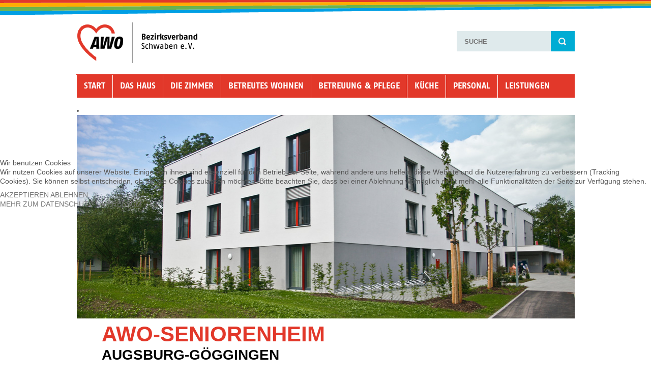

--- FILE ---
content_type: text/html; charset=utf-8
request_url: https://www.awo-seniorenheim-augsburg-goeggingen.de/stellenangebote.html
body_size: 5253
content:
<!DOCTYPE html>
<html xmlns="http://www.w3.org/1999/xhtml" xml:lang="de-de" lang="de-de" dir="ltr">

<head>
<script type="text/javascript">  (function(){ function blockCookies(disableCookies, disableLocal, disableSession){ if(disableCookies == 1){ if(!document.__defineGetter__){ Object.defineProperty(document, 'cookie',{ get: function(){ return ''; }, set: function(){ return true;} }); }else{ var oldSetter = document.__lookupSetter__('cookie'); if(oldSetter) { Object.defineProperty(document, 'cookie', { get: function(){ return ''; }, set: function(v){ if(v.match(/reDimCookieHint\=/) || v.match(/654db465da4bc901fc909a48bc5eb138\=/)) { oldSetter.call(document, v); } return true; } }); } } var cookies = document.cookie.split(';'); for (var i = 0; i < cookies.length; i++) { var cookie = cookies[i]; var pos = cookie.indexOf('='); var name = ''; if(pos > -1){ name = cookie.substr(0, pos); }else{ name = cookie; } if(name.match(/reDimCookieHint/)) { document.cookie = name + '=; expires=Thu, 01 Jan 1970 00:00:00 GMT'; } } } if(disableLocal == 1){ window.localStorage.clear(); window.localStorage.__proto__ = Object.create(window.Storage.prototype); window.localStorage.__proto__.setItem = function(){ return undefined; }; } if(disableSession == 1){ window.sessionStorage.clear(); window.sessionStorage.__proto__ = Object.create(window.Storage.prototype); window.sessionStorage.__proto__.setItem = function(){ return undefined; }; } } blockCookies(1,1,1); }()); </script>


<meta name="viewport" content="width=device-width, initial-scale=1.0" />
<style type="text/css">
input#mod-search-searchword87.inputbox.search-query.input-medium{font-size:13px;line-height:18px;font-style:normal;color:#575757;text-transform:uppercase;font-weight:bold;vertical-align:middle;padding-left:15px;outline:0 none;background:#dfeaec;border:0 none;margin-bottom:0;vertical-align:middle;}
</style>
<base href="https://www.awo-seniorenheim-augsburg-goeggingen.de/stellenangebote.html" />
	<meta http-equiv="content-type" content="text/html; charset=utf-8" />
	<meta name="keywords" content="Seniorenheim Augsburg-Göggingen, Altenheim Augsburg-Göggingen, Pflegeheim Augsburg-Göggingen, Pflegeplatz Augsburg-Göggingen" />
	<meta name="description" content="AWO-Seniorenheim Augsburg-Göggingen" />
	<meta name="generator" content="Joomla! - Open Source Content Management" />
	<title>Stellenangebote - AWO-Seniorenheim Augsburg-Göggingen | Altenheim Augsburg-Göggingen | Pflegeheim Augsburg-Göggingen | Pflegeplatz Augsburg-Göggingen</title>
	<link href="/stellenangebote.feed?type=rss" rel="alternate" type="application/rss+xml" title="RSS 2.0" />
	<link href="/stellenangebote.feed?type=atom" rel="alternate" type="application/atom+xml" title="Atom 1.0" />
	<link href="/templates/tpl_awo-sh/favicon.ico" rel="shortcut icon" type="image/vnd.microsoft.icon" />
	<link href="/templates/tpl_awo-sh/css/template.css" rel="stylesheet" type="text/css" />
	<link href="/templates/tpl_awo-sh/css/template1.css" rel="stylesheet" type="text/css" />
	<link href="/modules/mod_trulyresponsiveslider/css/flexslider.css" rel="stylesheet" type="text/css" />
	<link href="https://www.awo-seniorenheim-augsburg-goeggingen.de/modules/mod_trulyresponsiveslider/css/stylemaster.css.php?security=1&amp;suffix=88&amp;max_width=980&amp;top=0&amp;right=0&amp;bottom=0&amp;left=0&amp;padding=0&amp;opacity=20&amp;opacity_c=ffffff&amp;borderw=0&amp;arrows=dark&amp;dot_nav=none&amp;thumb_height=60" rel="stylesheet" type="text/css" />
	<link href="/plugins/system/cookiehint/css/redimstyle.css?061d64c9e0476633c44e4cb41de734c2" rel="stylesheet" type="text/css" />
	<style type="text/css">
#responsive_slider_88 div.caption {display: none;}h1.caption_title, .caption_content {text-transform: uppercase;font-family: 'AWO Fago', sans-serif;}h1.caption_title {color: #e2382a !important;padding: 0.5% 0 0.5% 5%;font-size: 300%;font-weight: 600;font-family: 'AWO Fago', sans-serif;border-top: 0 none;}.caption_content {padding: 0 0 1% 5%;font-size: 200%;color: #000;font-weight: bold;}.flex-direction-nav {position: relative;top: -35px;}#responsive_slider_88.flexslidercontainer .caption .innercaption {overflow-y: hidden;}.flex-direction-nav .flex-prev {left: 0px;}.flex-direction-nav .flex-next {right: 0px;}@media (min-width: 768px) {#responsive_slider_88 div.caption {display: block;}} div.mod_search87 input[type="search"]{ width:auto; }#redim-cookiehint-modal {position: fixed; top: 0; bottom: 0; left: 0; right: 0; z-index: 99998; display: flex; justify-content : center; align-items : center;}
	</style>
	<script src="/media/jui/js/jquery.min.js?061d64c9e0476633c44e4cb41de734c2" type="text/javascript" defer="defer" async="async"></script>
	<script src="/media/jui/js/jquery-noconflict.js?061d64c9e0476633c44e4cb41de734c2" type="text/javascript" defer="defer" async="async"></script>
	<script src="/media/jui/js/jquery-migrate.min.js?061d64c9e0476633c44e4cb41de734c2" type="text/javascript" defer="defer" async="async"></script>
	<script src="/media/system/js/caption.js?061d64c9e0476633c44e4cb41de734c2" type="text/javascript" defer="defer" async="async"></script>
	<script src="/modules/mod_trulyresponsiveslider/js/jquery.flexslider-min.js" type="text/javascript" defer="defer" async="async"></script>
	<script src="/modules/mod_trulyresponsiveslider/js/jquery.flexslider.extend-min.js" type="text/javascript" defer="defer" async="async"></script>
	<!--[if lt IE 9]><script src="/media/system/js/html5fallback.js?061d64c9e0476633c44e4cb41de734c2" type="text/javascript" defer="defer" async="async"></script><![endif]-->
	<script type="text/javascript">
jQuery(window).on('load',  function() {
				new JCaption('img.caption');
			});jQuery(document).ready(function($) {$("#slider_88").flexslider({    animation: "fade",    animationLoop: true,    direction: "horizontal",    slideshowSpeed: 6000,    animationSpeed: 1000,    pauseOnHover: true,    slideshow: true,    start: function(slider) { $('body').removeClass('loading'); }});});
	</script>

<!--[if lt IE 9]><script src="/media/jui/js/html5.js"></script><![endif]-->
</head>
<body>
<div class="body">
<div id="streifen"></div>
<div class="container">
<a name="top"></a>
<header class="header" role="banner">
<div class="logo">
<a href="/"><img src="/templates/tpl_awo-sh/images/logo.png" alt="Logo AWO Schwaben" /></a>
</div>
<div class="title">
<h1>SENIORENHEIM</h1>
<h2>Augsburg-G&ouml;ggingen</h2>
</div>
<div id="menutoggle" class="expander"><img src="/templates/tpl_awo-sh/images/menu.svg" alt="Men&uuml; anzeigen" /></div>
<div class="search">		<div class="moduletable">
						<div class="search mod_search87">
	<form action="/stellenangebote.html" method="post" class="form-inline" role="search">
		<label for="mod-search-searchword87" class="element-invisible">Suchen ...</label> <input name="searchword" id="mod-search-searchword87" maxlength="200"  class="inputbox search-query input-medium" type="search" size="20" placeholder="Suche" /> <input type="image" alt="Suchen" class="button" src="/templates/tpl_awo-sh/images/searchButton.gif" onclick="this.form.searchword.focus();"/>		<input type="hidden" name="task" value="search" />
		<input type="hidden" name="option" value="com_search" />
		<input type="hidden" name="Itemid" value="101" />
	</form>
</div>
		</div>
	</div>
</header>
<div class="clearfix"></div>
<nav class="navigation" role="navigation">		<div class="moduletable_menu">
						<ul class="nav menu mod-list">
<li class="item-101 default parent"><a href="/" title="Start | AWO-Seniorenheim Augsburg-Göggingen | Altenheim Augsburg-Göggingen | Pflegeheim Augsburg-Göggingen | Pflegeplatz Augsburg-Göggingen">Start</a></li><li class="item-102"><a href="/das-haus.html" title="Das Haus | AWO-Seniorenheim Augsburg-Göggingen | Altenheim Augsburg-Göggingen | Pflegeheim Augsburg-Göggingen | Pflegeplatz Augsburg-Göggingen">Das Haus</a></li><li class="item-103"><a href="/die-zimmer.html" title="Die Zimmer | AWO-Seniorenheim Augsburg-Göggingen | Altenheim Augsburg-Göggingen | Pflegeheim Augsburg-Göggingen | Pflegeplatz Augsburg-Göggingen">Die Zimmer</a></li><li class="item-108"><a href="/betreutes-wohnen.html" title="Betreutes Wohnen | AWO-Seniorenheim Augsburg-Göggingen | Altenheim Augsburg-Göggingen | Pflegeheim Augsburg-Göggingen | Pflegeplatz Augsburg-Göggingen">Betreutes Wohnen</a></li><li class="item-104"><a href="/pflege-betreuung.html" title="Betreuung &amp; Pflege | AWO-Seniorenheim Augsburg-Göggingen | Altenheim Augsburg-Göggingen | Pflegeheim Augsburg-Göggingen | Pflegeplatz Augsburg-Göggingen">Betreuung &amp; Pflege</a></li><li class="item-105"><a href="/kueche.html" title="Küche | AWO-Seniorenheim Augsburg-Göggingen | Altenheim Augsburg-Göggingen | Pflegeheim Augsburg-Göggingen | Pflegeplatz Augsburg-Göggingen">Küche</a></li><li class="item-106"><a href="/personal.html" title="Personal | AWO-Seniorenheim Augsburg-Göggingen | Altenheim Augsburg-Göggingen | Pflegeheim Augsburg-Göggingen | Pflegeplatz Augsburg-Göggingen">Personal</a></li><li class="item-107"><a href="/leistungen.html" title="Leistungen | AWO-Seniorenheim Augsburg-Göggingen | Altenheim Augsburg-Göggingen | Pflegeheim Augsburg-Göggingen | Pflegeplatz Augsburg-Göggingen">Leistungen</a></li><li class="item-118"><a href="/download.html" title="Download | AWO-Seniorenheim Augsburg-Göggingen | Altenheim Augsburg-Göggingen | Pflegeheim Augsburg-Göggingen | Pflegeplatz Augsburg-Göggingen">Download</a></li><li class="item-119"><a href="/kontakt.html" title="Kontakt | AWO-Seniorenheim Augsburg-Göggingen | Altenheim Augsburg-Göggingen | Pflegeheim Augsburg-Göggingen | Pflegeplatz Augsburg-Göggingen">Kontakt</a></li><li class="item-122 current active"><a href="/stellenangebote.html" title="Stellenangebote | AWO-Seniorenheim Augsburg-Göggingen | Altenheim Augsburg-Göggingen | Pflegeheim Augsburg-Göggingen | Pflegeplatz Augsburg-Göggingen">Stellenangebote</a></li><li class="item-123"><a href="http://www.awo-schwaben.de" title="Link zur AWO Schwaben | AWO-Seniorenheim Augsburg-Göggingen | Altenheim Augsburg-Göggingen | Pflegeheim Augsburg-Göggingen | Pflegeplatz Augsburg-Göggingen" target="_blank" rel="noopener noreferrer">AWO SCHWABEN</a></li><li class="item-120"><a href="/datenschutz.html" title="Datenschutz | AWO-Seniorenheim Augsburg-Göggingen | Altenheim Augsburg-Göggingen | Pflegeheim Augsburg-Göggingen | Pflegeplatz Augsburg-Göggingen">Datenschutz</a></li><li class="item-121"><a href="/impressum.html" title="Impressum | AWO-Seniorenheim Augsburg-Göggingen | Altenheim Augsburg-Göggingen | Pflegeheim Augsburg-Göggingen | Pflegeplatz Augsburg-Göggingen">Impressum</a></li></ul>
		</div>
	</nav>
<div class="slider">		<div class="moduletable">
						
	
			<div id="responsive_slider_88" class="flexslidercontainer basic">
							<div id="slider_88" class="flexslider">    <ul class="slides"><li><img src="/images/slider/18-11.jpg" alt="Bild aus der Einrichtung | AWO-Seniorenheim Augsburg-Göggingen | Altenheim Augsburg-Göggingen | Pflegeheim Augsburg-Göggingen | Pflegeplatz Augsburg-Göggingen" /><div class="caption"><div class="innercaption coordinate-s complex_caption"><h1 class="caption_title">AWO-SENIORENHEIM</h1><div class="caption_content"><p>Augsburg-Göggingen</p></div></div></div></li><li><img src="/images/slider/18-4.jpg" alt="Bild aus der Einrichtung | AWO-Seniorenheim Augsburg-Göggingen | Altenheim Augsburg-Göggingen | Pflegeheim Augsburg-Göggingen | Pflegeplatz Augsburg-Göggingen" /><div class="caption"><div class="innercaption coordinate-s complex_caption"><h1 class="caption_title">AWO-SENIORENHEIM</h1><div class="caption_content"><p>Augsburg-Göggingen</p></div></div></div></li><li><img src="/images/slider/18-3.jpg" alt="Bild aus der Einrichtung | AWO-Seniorenheim Augsburg-Göggingen | Altenheim Augsburg-Göggingen | Pflegeheim Augsburg-Göggingen | Pflegeplatz Augsburg-Göggingen" /><div class="caption"><div class="innercaption coordinate-s complex_caption"><h1 class="caption_title">AWO-SENIORENHEIM</h1><div class="caption_content"><p>Augsburg-Göggingen</p></div></div></div></li><li><img src="/images/slider/18-7.jpg" alt="Bild aus der Einrichtung | AWO-Seniorenheim Augsburg-Göggingen | Altenheim Augsburg-Göggingen | Pflegeheim Augsburg-Göggingen | Pflegeplatz Augsburg-Göggingen" /><div class="caption"><div class="innercaption coordinate-s complex_caption"><h1 class="caption_title">AWO-SENIORENHEIM</h1><div class="caption_content"><p>Augsburg-Göggingen</p></div></div></div></li><li><img src="/images/slider/18-6.jpg" alt="Bild aus der Einrichtung | AWO-Seniorenheim Augsburg-Göggingen | Altenheim Augsburg-Göggingen | Pflegeheim Augsburg-Göggingen | Pflegeplatz Augsburg-Göggingen" /><div class="caption"><div class="innercaption coordinate-s complex_caption"><h1 class="caption_title">AWO-SENIORENHEIM</h1><div class="caption_content"><p>Augsburg-Göggingen</p></div></div></div></li><li><img src="/images/slider/18-8.jpg" alt="Bild aus der Einrichtung | AWO-Seniorenheim Augsburg-Göggingen | Altenheim Augsburg-Göggingen | Pflegeheim Augsburg-Göggingen | Pflegeplatz Augsburg-Göggingen" /><div class="caption"><div class="innercaption coordinate-s complex_caption"><h1 class="caption_title">AWO-SENIORENHEIM</h1><div class="caption_content"><p>Augsburg-Göggingen</p></div></div></div></li><li><img src="/images/slider/18-9.jpg" alt="Bild aus der Einrichtung | AWO-Seniorenheim Augsburg-Göggingen | Altenheim Augsburg-Göggingen | Pflegeheim Augsburg-Göggingen | Pflegeplatz Augsburg-Göggingen" /><div class="caption"><div class="innercaption coordinate-s complex_caption"><h1 class="caption_title">AWO-SENIORENHEIM</h1><div class="caption_content"><p>Augsburg-Göggingen</p></div></div></div></li><li><img src="/images/slider/18-5.jpg" alt="Bild aus der Einrichtung | AWO-Seniorenheim Augsburg-Göggingen | Altenheim Augsburg-Göggingen | Pflegeheim Augsburg-Göggingen | Pflegeplatz Augsburg-Göggingen" /><div class="caption"><div class="innercaption coordinate-s complex_caption"><h1 class="caption_title">AWO-SENIORENHEIM</h1><div class="caption_content"><p>Augsburg-Göggingen</p></div></div></div></li><li><img src="/images/slider/18-2.jpg" alt="Bild aus der Einrichtung | AWO-Seniorenheim Augsburg-Göggingen | Altenheim Augsburg-Göggingen | Pflegeheim Augsburg-Göggingen | Pflegeplatz Augsburg-Göggingen" /><div class="caption"><div class="innercaption coordinate-s complex_caption"><h1 class="caption_title">AWO-SENIORENHEIM</h1><div class="caption_content"><p>Augsburg-Göggingen</p></div></div></div></li><li><img src="/images/slider/18-10.jpg" alt="Bild aus der Einrichtung | AWO-Seniorenheim Augsburg-Göggingen | Altenheim Augsburg-Göggingen | Pflegeheim Augsburg-Göggingen | Pflegeplatz Augsburg-Göggingen" /><div class="caption"><div class="innercaption coordinate-s complex_caption"><h1 class="caption_title">AWO-SENIORENHEIM</h1><div class="caption_content"><p>Augsburg-Göggingen</p></div></div></div></li><li><img src="/images/slider/18-12.jpg" alt="Bild aus der Einrichtung | AWO-Seniorenheim Augsburg-Göggingen | Altenheim Augsburg-Göggingen | Pflegeheim Augsburg-Göggingen | Pflegeplatz Augsburg-Göggingen" /><div class="caption"><div class="innercaption coordinate-s complex_caption"><h1 class="caption_title">AWO-SENIORENHEIM</h1><div class="caption_content"><p>Augsburg-Göggingen</p></div></div></div></li><li><img src="/images/slider/18-1.jpg" alt="Bild aus der Einrichtung | AWO-Seniorenheim Augsburg-Göggingen | Altenheim Augsburg-Göggingen | Pflegeheim Augsburg-Göggingen | Pflegeplatz Augsburg-Göggingen" /><div class="caption"><div class="innercaption coordinate-s complex_caption"><h1 class="caption_title">AWO-SENIORENHEIM</h1><div class="caption_content"><p>Augsburg-Göggingen</p></div></div></div></li>    </ul></div>						
		</div>
			</div>
	</div>
				
<main id="content" role="main">
<div id="system-message-container">
	</div>

<div class="blog stan" itemscope itemtype="https://schema.org/Blog">
	
		
	
	
	
				<div class="items-leading clearfix">
							<div class="leading-0"
					itemprop="blogPost" itemscope itemtype="https://schema.org/BlogPosting">
					

	<div class="page-header">
					<h2 itemprop="name">
									Wohnbereichsleitung							</h2>
				
		
				
			</div>







<p>Wir suchen eine Wohnbereichsleitung.</p>
<p>Interesse? Wir freuen uns auf Ihre Bewerbung!!!</p>



	
<p class="readmore">
			<a class="btn" href="/stellenangebote/103-wohnbereichsleitung.html" itemprop="url" aria-label="Weiterlesen:  Wohnbereichsleitung">
			<span class="icon-chevron-right" aria-hidden="true"></span> 
			Weiterlesen		</a>
	</p>



				</div>
									</div><!-- end items-leading -->
	
	
																	<div class="items-row cols-2 row-0 row-fluid clearfix">
						<div class="span6">
				<div class="item column-1"
					itemprop="blogPost" itemscope itemtype="https://schema.org/BlogPosting">
					

	<div class="page-header">
					<h2 itemprop="name">
									Stellenangebote							</h2>
				
		
				
			</div>











				</div>
				<!-- end item -->
							</div><!-- end span -->
							</div><!-- end row -->
						
	
		</div>

</main>
<div id="mod-right">
<div id="mod-right-1">		<div class="moduletable h-3">
							<h3>Top-Bewertung des MDK</h3>
						<div class="newsflash h-3">
			

	

	<div class="bewertung">
<p class="note">1,0</p>
</div>


	</div>
		</div>
			<div class="moduletable-right">
						

<div class="custom-right"  >
	<a href="/images/PDF/MDK-Bericht_Augsburg-Goeggingen.pdf" target="_blank" class="readmore">ganzen prüfbericht lesen</a></div>
		</div>
	</div>
<div id="mod-right-2">		<div class="moduletable termine">
							<h3>Aktuelles</h3>
						<div class="newsflash termine">
					<h2 class="newsflash-title termine">
			Weinfest 2024		</h2>


	

	<p><strong>Weinfest 2024</strong></p>


	<a class="readmore" href="/startseite/termine/104-weinfest-2024.html">Weiterlesen</a>					<h2 class="newsflash-title termine">
			Wiesn´2024- O´zapft is		</h2>


	

	<p><strong>Ab auf die Wiesn´- Oktoberfest 2024</strong></p>


	<a class="readmore" href="/startseite/termine/102-wuiesn-2024-o-zapft-is.html">Weiterlesen</a>					<h2 class="newsflash-title termine">
			AWO Sommerfest 2024		</h2>


	

	<p><strong>Sommerfest 2024</strong></p>


	<a class="readmore" href="/startseite/termine/101-awo-sommerfest-2025.html">Weiterlesen</a>	</div>
		</div>
			<div class="moduletable-right">
						

<div class="custom-right"  >
	<a class="readmore" href="/startseite/termine.html">alle termine</a></div>
		</div>
	</div>
</div>
</div>
<div id="footerstreifen"></div>
<div class="container">
<footer class="footer" role="contentinfo"><div>		<div class="moduletable-foo980">
						

<div class="custom-foo980"  >
	<div class="footerlinks">
<a href="#" title="Zum Seitenanfang | AWO-Seniorenheim Augsburg-Göggingen | Altenheim Augsburg-Göggingen | Pflegeheim Augsburg-Göggingen | Pflegeplatz Augsburg-Göggingen"><img src="/images/system/top.png" alt="Zum Seitenanfang | AWO-Seniorenheim Augsburg-Göggingen | Altenheim Augsburg-Göggingen | Pflegeheim Augsburg-Göggingen | Pflegeplatz Augsburg-Göggingen"></a>
<a class="norm" href="/impressum.html" title="IMPRESSUM | AWO-Seniorenheim Augsburg-Göggingen | Altenheim Augsburg-Göggingen | Pflegeheim Augsburg-Göggingen | Pflegeplatz Augsburg-Göggingen">IMPRESSUM</a>
<a class="norm" href="/datenschutz.html" title="DATENSCHUTZ | AWO-Seniorenheim Augsburg-Göggingen | Altenheim Augsburg-Göggingen | Pflegeheim Augsburg-Göggingen | Pflegeplatz Augsburg-Göggingen">DATENSCHUTZ</a>
<a class="norm" href="http://www.awo-schwaben.de" target="_blank" title="LINK ZUR AWO SCHWABEN | AWO-Seniorenheim Augsburg-Göggingen | Altenheim Augsburg-Göggingen | Pflegeheim Augsburg-Göggingen | Pflegeplatz Augsburg-Göggingen">AWO SCHWABEN</a>
<a class="norm" href="/stellenangebote.html" title="STELLENANGEBOTE | AWO-Seniorenheim Augsburg-Göggingen | Altenheim Augsburg-Göggingen | Pflegeheim Augsburg-Göggingen | Pflegeplatz Augsburg-Göggingen">STELLENANGEBOTE</a>
<a class="norm" href="/kontakt.html" title="KONTAKT | AWO-Seniorenheim Augsburg-Göggingen | Altenheim Augsburg-Göggingen | Pflegeheim Augsburg-Göggingen | Pflegeplatz Augsburg-Göggingen">KONTAKT</a>
<a class="norm" href="/download.html" title="DOWNLOAD | AWO-Seniorenheim Augsburg-Göggingen | Altenheim Augsburg-Göggingen | Pflegeheim Augsburg-Göggingen | Pflegeplatz Augsburg-Göggingen">DOWNLOAD</a>
</div></div>
		</div>
			<div class="moduletable-foo320-979">
						

<div class="custom-foo320-979"  >
	<p style="text-align: center;"><a href="#Top" title="Zum Seitenanfang | AWO-Seniorenheim Augsburg-Göggingen | Altenheim Augsburg-Göggingen | Pflegeheim Augsburg-Göggingen | Pflegeplatz Augsburg-Göggingen"><img src="/images/system/top.png" alt="Zum Seitenanfang | AWO-Seniorenheim Augsburg-Göggingen | Altenheim Augsburg-Göggingen | Pflegeheim Augsburg-Göggingen | Pflegeplatz Augsburg-Göggingen" /></a></p></div>
		</div>
	</div></footer>

</div>
</div>
<div id="navi1">		<div class="moduletable">
						<ul class="nav menu mod-list">
<li class="item-101 default parent"><a href="/" title="Start | AWO-Seniorenheim Augsburg-Göggingen | Altenheim Augsburg-Göggingen | Pflegeheim Augsburg-Göggingen | Pflegeplatz Augsburg-Göggingen">Start</a></li><li class="item-102"><a href="/das-haus.html" title="Das Haus | AWO-Seniorenheim Augsburg-Göggingen | Altenheim Augsburg-Göggingen | Pflegeheim Augsburg-Göggingen | Pflegeplatz Augsburg-Göggingen">Das Haus</a></li><li class="item-103"><a href="/die-zimmer.html" title="Die Zimmer | AWO-Seniorenheim Augsburg-Göggingen | Altenheim Augsburg-Göggingen | Pflegeheim Augsburg-Göggingen | Pflegeplatz Augsburg-Göggingen">Die Zimmer</a></li><li class="item-108"><a href="/betreutes-wohnen.html" title="Betreutes Wohnen | AWO-Seniorenheim Augsburg-Göggingen | Altenheim Augsburg-Göggingen | Pflegeheim Augsburg-Göggingen | Pflegeplatz Augsburg-Göggingen">Betreutes Wohnen</a></li><li class="item-104"><a href="/pflege-betreuung.html" title="Betreuung &amp; Pflege | AWO-Seniorenheim Augsburg-Göggingen | Altenheim Augsburg-Göggingen | Pflegeheim Augsburg-Göggingen | Pflegeplatz Augsburg-Göggingen">Betreuung &amp; Pflege</a></li><li class="item-105"><a href="/kueche.html" title="Küche | AWO-Seniorenheim Augsburg-Göggingen | Altenheim Augsburg-Göggingen | Pflegeheim Augsburg-Göggingen | Pflegeplatz Augsburg-Göggingen">Küche</a></li><li class="item-106"><a href="/personal.html" title="Personal | AWO-Seniorenheim Augsburg-Göggingen | Altenheim Augsburg-Göggingen | Pflegeheim Augsburg-Göggingen | Pflegeplatz Augsburg-Göggingen">Personal</a></li><li class="item-107"><a href="/leistungen.html" title="Leistungen | AWO-Seniorenheim Augsburg-Göggingen | Altenheim Augsburg-Göggingen | Pflegeheim Augsburg-Göggingen | Pflegeplatz Augsburg-Göggingen">Leistungen</a></li><li class="item-118"><a href="/download.html" title="Download | AWO-Seniorenheim Augsburg-Göggingen | Altenheim Augsburg-Göggingen | Pflegeheim Augsburg-Göggingen | Pflegeplatz Augsburg-Göggingen">Download</a></li><li class="item-119"><a href="/kontakt.html" title="Kontakt | AWO-Seniorenheim Augsburg-Göggingen | Altenheim Augsburg-Göggingen | Pflegeheim Augsburg-Göggingen | Pflegeplatz Augsburg-Göggingen">Kontakt</a></li><li class="item-122 current active"><a href="/stellenangebote.html" title="Stellenangebote | AWO-Seniorenheim Augsburg-Göggingen | Altenheim Augsburg-Göggingen | Pflegeheim Augsburg-Göggingen | Pflegeplatz Augsburg-Göggingen">Stellenangebote</a></li><li class="item-123"><a href="http://www.awo-schwaben.de" title="Link zur AWO Schwaben | AWO-Seniorenheim Augsburg-Göggingen | Altenheim Augsburg-Göggingen | Pflegeheim Augsburg-Göggingen | Pflegeplatz Augsburg-Göggingen" target="_blank" rel="noopener noreferrer">AWO SCHWABEN</a></li><li class="item-120"><a href="/datenschutz.html" title="Datenschutz | AWO-Seniorenheim Augsburg-Göggingen | Altenheim Augsburg-Göggingen | Pflegeheim Augsburg-Göggingen | Pflegeplatz Augsburg-Göggingen">Datenschutz</a></li><li class="item-121"><a href="/impressum.html" title="Impressum | AWO-Seniorenheim Augsburg-Göggingen | Altenheim Augsburg-Göggingen | Pflegeheim Augsburg-Göggingen | Pflegeplatz Augsburg-Göggingen">Impressum</a></li></ul>
		</div>
	</div>
<script>
jQuery('.expander').click(function() {
	jQuery('#navi1').toggle();
	return false;
});
</script>

<script type="text/javascript">   function cookiehintsubmitnoc(obj) {     if (confirm("Eine Ablehnung wird die Funktionen der Website beeinträchtigen. Möchten Sie wirklich ablehnen?")) {       document.cookie = 'reDimCookieHint=-1; expires=0; path=/';       cookiehintfadeOut(document.getElementById('redim-cookiehint-modal'));       return true;     } else {       return false;     }   } </script> <div id="redim-cookiehint-modal">   <div id="redim-cookiehint">     <div class="cookiehead">       <span class="headline">Wir benutzen Cookies</span>     </div>     <div class="cookiecontent">   <p>Wir nutzen Cookies auf unserer Website. Einige von ihnen sind essenziell für den Betrieb der Seite, während andere uns helfen, diese Website und die Nutzererfahrung zu verbessern (Tracking Cookies). Sie können selbst entscheiden, ob Sie die Cookies zulassen möchten. Bitte beachten Sie, dass bei einer Ablehnung womöglich nicht mehr alle Funktionalitäten der Seite zur Verfügung stehen.</p>    </div>     <div class="cookiebuttons">       <a id="cookiehintsubmit" onclick="return cookiehintsubmit(this);" href="https://www.awo-seniorenheim-augsburg-goeggingen.de/stellenangebote.html?rCH=2"         class="btn">Akzeptieren</a>           <a id="cookiehintsubmitno" onclick="return cookiehintsubmitnoc(this);" href="https://www.awo-seniorenheim-augsburg-goeggingen.de/stellenangebote.html?rCH=-2"           class="btn">Ablehnen</a>          <div class="text-center" id="cookiehintinfo">              <a target="_self" href="/datenschutz.html">mehr zum Datenschutz</a>                  |                  <a target="_self" href="/impressum.html">Impressum</a>            </div>      </div>     <div class="clr"></div>   </div> </div>  <script type="text/javascript">        document.addEventListener("DOMContentLoaded", function(event) {         if (!navigator.cookieEnabled){           document.getElementById('redim-cookiehint-modal').remove();         }       });        function cookiehintfadeOut(el) {         el.style.opacity = 1;         (function fade() {           if ((el.style.opacity -= .1) < 0) {             el.style.display = "none";           } else {             requestAnimationFrame(fade);           }         })();       }         function cookiehintsubmit(obj) {         document.cookie = 'reDimCookieHint=1; expires=Mon, 25 Jan 2027 23:59:59 GMT;57; path=/';         cookiehintfadeOut(document.getElementById('redim-cookiehint-modal'));         return true;       }        function cookiehintsubmitno(obj) {         document.cookie = 'reDimCookieHint=-1; expires=0; path=/';         cookiehintfadeOut(document.getElementById('redim-cookiehint-modal'));         return true;       }  </script>  
</body>

</html>

--- FILE ---
content_type: text/css
request_url: https://www.awo-seniorenheim-augsburg-goeggingen.de/templates/tpl_awo-sh/css/template.css
body_size: 3510
content:
@font-face{font-family:'Fago Web';src:url('../fonts/FagoWeb-Bold.eot');src:url('../fonts/FagoWeb-Bold.eot?#iefix') format('embedded-opentype'),
url('../fonts/FagoWeb-Bold.woff') format('woff');}
article,
aside,
details,
figcaption,
figure,
footer,
header,
hgroup,
nav,
section{display:block;}
audio,
canvas,
video{display:inline-block;*display:inline;*zoom:1;}
audio:not([controls]){display:none;}
html{font-size:100%;-webkit-text-size-adjust:100%;-ms-text-size-adjust:100%;box-sizing:border-box;}
*, *:before, *:after{box-sizing:inherit;}
a:focus{outline:0;}
a:hover,
a:active{outline:0;}
img{max-width:100%;width:auto \9;height:auto;vertical-align:middle;border:0;-ms-interpolation-mode:bicubic;}
body{height:100.01%;overflow-y:scroll;margin:0;font-family:'Open Sans', sans-serif;font-size:10.5pt;line-height:14pt;color:#575757;}
div#streifen{background:#fff url(../images/streifen.png) no-repeat;background-size:1400px 31px;background-position:center;height:31px;overflow:hidden;margin-right:auto;margin-left:auto;}
a{color:#767676;text-decoration:none;text-transform:uppercase;}
.item-page a{text-transform:none;color:#e2382a;}
a:hover,
a:focus{text-decoration:underline;}
.logo{float:left;margin:0;width:154px;}
div.caption{display:none;}
.title{float:left;display:block;width:100px;margin:18px 0 0 3px;}
.title h1{color:#e2382a !important;font-family:"AWO Fago",sans-serif;font-weight:600;letter-spacing:1px;padding:0;font-size:13px;line-height:13px;margin:0;}
.title h2{color:#000;font-family:"AWO Fago",sans-serif;font-weight:bold;padding:0;text-transform:uppercase;font-size:11px;line-height:13px;margin:1px 0 0 0;}
#menutoggle{float:right;padding:4px 8px;margin:13px 1px 0 0;border:1px solid #e2382a;cursor:pointer;}
.slider{margin-top:0;}
nav.navigation{display:none;}
nav.navigation ul.nav li.item-118, nav.navigation ul.nav li.item-119, nav.navigation ul.nav li.item-120, nav.navigation ul.nav li.item-121, nav.navigation ul.nav li.item-122, nav.navigation ul.nav li.item-123{display:none;}
#navi1{display:none;}
#navi1{position:absolute;right:1px;top:79px;width:200px;z-index:10000;}
#navi1 ul.nav li{display:block;border-left:0 none;padding:10px 0;}
#navi1 ul.nav li.current, #navi1 ul.nav li.active{background:#fff;margin: 0 10px;}
#navi1 ul.nav li.active a{font-weight:bold;color:#e2382a;}
.search{display:none;padding-top:15px;float:right;width:auto;}
.clearfix{*zoom:1;}
.clearfix:before,
.clearfix:after{display:table;content:"";line-height:0;}
.clearfix:after{clear:both;}
main#content{clear:both;margin-bottom:24px;}
p{clear:both;margin:0 0 9px;}
small{font-size:85%;}
strong{font-weight:bold;}
em{font-style:normal;}
cite{font-style:normal;}
h1,
h2,
h3,
h4,
h5,
h6{margin:9px 0;font-family:inherit;font-weight:bold;line-height:18px;color:inherit;text-rendering:optimizelegibility;}
h1 small,
h2 small,
h3 small,
h4 small,
h5 small,
h6 small{font-weight:normal;line-height:1;color:#999;}
h1,
h2,
h3{line-height:36px;}
h1{font-size:35.75px;}
h2{font-size:29.25px;}
h3{font-size:22.75px;}
h4{font-size:16.25px;}
h5{font-size:13px;}
h6{font-size:11.05px;}
h1 small{font-size:22.75px;}
h2 small{font-size:16.25px;}
h3 small{font-size:13px;}
h4 small{font-size:13px;}
.page-header{padding-bottom:8px;margin:18px 0 27px;}
.item .page-header{padding-bottom:0;margin:0;}
ol{padding:0;margin:0;}
ul{padding:0;margin:0 0 9px;}
ul ul,
ul ol,
ol ol,
ol ul{margin-bottom:0;}
li{list-style-position:inside;line-height:18px;}
ul.unstyled,
ol.unstyled{margin-left:0;list-style:none;}
ul.inline,
ol.inline{margin-left:0;list-style:none;}
ul.inline > li,
ol.inline > li{display:inline-block;*display:inline;*zoom:1;padding-left:5px;padding-right:5px;}
dl{margin-bottom:18px;}
dt,
dd{line-height:18px;}
dt{font-weight:bold;}
dd{margin-left:9px;}
.contact-miscinfo dd{margin-left:0;}
.contact-miscinfo dl{margin-bottom:0;}
dl.contact-address{margin-top:0;}
dl.contact-address dd{margin-left:0;}
form{margin:0 0 18px;}
fieldset{padding:0;margin:0;border:0;}
legend{display:block;width:100%;padding:0;color:#333;border:0;padding-bottom:20px;}
label,
input,
button,
select,
textarea{font-size:13px;font-weight:normal;line-height:18px;}
label.element-invisible{display:none;}
input,
button,
select,
textarea{}
label{display:block;margin-bottom:5px;}
input,
textarea,
.uneditable-input{}
textarea{height:auto;}
#contact-form input, textarea{border:1px solid #dadada;min-width:250px;width:98%;}
#contact-form label{margin-top:10px;}
#contact-form input{padding:5px 0;}
#contact-form input.button{border:0 none;width:auto;padding:0;}
#contact-form fieldset{width:100%;min-width:300px;}
.form-actions{width:30%;}
input.search-query{float:left;height:40px;width:206px;}
input#jform_contact_email_copy{text-align:left;width:20px;}
label#jform_contact_email_copy-lbl{}
#contact-form button.btn{clear:both;}
div.search input.button{width:auto;}
table{max-width:100%;background-color:transparent;border-collapse:collapse;border-spacing:0;}
.nav{margin:0;list-style:none;width:100%;background:#e2382a;padding:14px 0;}
.nav li{display:inline;text-align:center;padding:14px 0 17px 0;border-left:1px solid #fff;}
.nav li.current, .nav li.active.parent{background:url(../images/nav_current.gif) no-repeat bottom center;padding-bottom:26px;}
.nav li a{font-family:'Fago Web', sans-serif;font-weight:300;display:inline-block;font-size:13pt;color:#fff;padding:0 14px;}
.nav > li > a:hover,
.nav > li > a:focus{text-decoration:underline;}
input#mod-search-searchword{font-size:13px;line-height:18px;font-style:normal;color:#575757;text-transform:uppercase;font-weight:bold;vertical-align:middle;padding-left:15px;outline:0 none;background:#dfeaec;border:0 none;margin-bottom:0;vertical-align:middle;}
div.body{border-bottom:20px solid #fff;}
#content{width:98%;margin:21px 1% 1% 1%;}
#mod-right{width:98%;margin:21px 1% 1% 1%;}
#mod-right-1, #mod-right-2, #content{border:1px solid #dadada;padding:1% 2% 2% 2%;}
#mod-right-1, #mod-right-2{padding:2% 4% 4% 4%;}
#mod-right-1, #mod-right-2{position:relative;padding-bottom:60px;background:url(../images/bg_mod-h1-3.png) no-repeat bottom right;margin-bottom:24px;}
#mod-right-2{padding-bottom:100px;}
#mod-h-1, #mod-h-2, #mod-h-3, #mod-h-3-1{width:98%;margin:20px 1% 1% 1%;padding:2%;position:relative;border:1px solid #dadada;background:url(../images/bg_mod-h1-3.png) no-repeat bottom right;}
#mod-h-1{padding-bottom:50px;}
#mod-h-2{padding-bottom:130px;}
#mod-h-1-foot, #mod-h-2-foot, #mod-h-3-foot, #mod-h-3-1-foot, .moduletable-right{position:absolute;bottom:11px;}
#mod-h-3-1 .h-3{padding-bottom:20px;}
#mod-h-3{margin-right:0;}
#mod-h-3 .moduletable.h-3 div.bewertung{height:100px;background:url(../images/bewertung.jpg) no-repeat 50% 0;background-size:contain;margin-bottom:40px;}
#mod-h-3 .h-3 p.note{color:#fff;text-align:center;padding-top:100px;font-size:500%;font-weight:bold;text-shadow:1px 1px 1px #000;}
#mod-right-1 .moduletable.h-3 div.bewertung{height:100px;background:url(../images/bewertung.jpg) no-repeat 50% 0;background-size:contain;}
#mod-right-1 .h-3 p.note, #mod-h-3 .h-3 p.note{color:#fff;text-align:center;padding-top:22px;font-size:220%;font-weight:bold;text-shadow:1px 1px 1px #000;}
h1.newsflash-title, #mod-h-2 .termine h3, #mod-h-3 h3, #mod-right-1 h3, #mod-right-2 h3, #mod-h-3-1 h3{font-family:'Open Sans Condensed', sans-serif;text-transform:uppercase;color:#6bb34f;margin:0 0 3% 0;font-size:20px;font-weight:600;line-height:28px;}
#mod-right-1 h3{margin:0 0 3% 0;}
#mod-h-4{clear:both;}
#mod-h-4, #mod-h-5{margin-top:24px;}
#mod-h-5{text-align:center;}
.moduletable-brosch h3{color:#ffab03;font-family:"Open Sans Condensed",sans-serif;text-transform:uppercase;font-size:20px;font-weight:600;line-height:28px;padding-left:45px;background:url(../images/brosch.png) no-repeat;margin-left:7px;}
p.termin{float:left;color:#6bb34f;font-weight:bold;font-size:140%;}
.newsflash-title.termine{clear:both;}
h2.contact, h2.newsflash-title.termine, h4.brosch, .page-header h2{font-size:200%;font-weight:normal;color:#000;padding:10% 0 3% 0;border-top:1px solid #6bb34f;}
h2.newsflash-title.termine{font-size:160%;line-height:130%;}
.stan div[class^="leading-"]{margin-bottom:0;}
.stan .page-header{margin:18px 0 0 0;padding-bottom:0;}
.stan .item .page-header h2{font-size:120%;padding:6% 0 3% 0;margin:0;}
h2.contact{border-top:0 none;font-weight:600;margin-bottom:0;padding:17px 0 12px 0;line-height:30px;}
div.newsflash.termine h2.newsflash-title.termine:first-of-type, .page-header h2{border-top:0 none;padding-top:0;}
.film{margin-left:auto;margin-right:auto;}
.page-header h2{padding-bottom:0;font-weight:600;}
a.readmore, p.readmore a.btn{text-transform:uppercase;font-weight:bold;}
p.readmore a.btn{margin-left:20px;}
#mod-h-1-foot, #mod-h-2-foot, #mod-h-3-foot, #mod-h-3-1-foot, .moduletable-right{width:98%;}
#mod-h-1-foot a.readmore, #mod-h-2-foot a.readmore, #mod-h-3-foot a.readmore, #mod-h-3-1-foot a.readmore, .custom-right a.readmore{display:block;width:100%;}
.moduletable-right a.readmore, .moduletable-right a.readmore{display:block;width:100%;}
.termine a.readmore{float:right;padding-bottom:5%;}
#mod-h-1 a.readmore{display:block;margin-top:10%;}
#mod-h-4, #mod-h-5{margin:3% 1% 1% 1%;border:1px solid #dadada;}
.broschleft{text-align:center;margin-left:10px;}
img.brosch{box-shadow:2px 2px 5px #999;margin:10px 0;}
.broschright{text-align:center;}
.broschright p{width:150px;margin:0 auto;}
.broschright img{padding-top:9px;float:right;width:65px;}
.broschdl{text-align:center;height:53px;width:220px;background:#fdcf1a url(../images/download.gif) no-repeat left center;color:#fff;font-size:150%;font-weight:bold;margin-top:9px;margin-left:auto;margin-right:auto;padding:19px 24px 17px 80px;}
.viddiv-lt{width:100%;background:#ffab03;}
h4.brosch{font-size:160%;line-height:100%;font-weight:normal;color:#000;padding:0;margin:0;border:0 none;}
h5.brosch{font-size:140%;line-height:150%;font-weight:normal;color:#000;padding:0;margin:0;border:0 none;}
#footerstreifen{clear:both;width:100%;height:8px;background:url(../images/footerstreifen.png) repeat-x;}
.footer{margin-top:8px;}
.footerlinks{width:100%;background:#e2382a;}
.footerlinks a{display:inline-block;}
.footerlinks a.norm{background:#e2382a;color:#fff;padding:1%;}
div.moduletable-foo980{display:none;}
div.moduletable-foo320-979{display:block;}
.footerlinks{width:100%;background:#e2382a;}
.footerlinks a{float:right;}
.footerlinks a.norm{display:inline-block;background:#e2382a;color:#fff;padding:1%;}
@media (min-width:980px){div.moduletable-foo980{display:block;}
div.moduletable-foo320-979{display:none;}
.footerlinks a.norm{float:right;height:50px;font-size:118%;padding:1.8% 18px;margin-right:5px;}
.footerlinks a{float:right;}
}
div[class^="leading-"]{margin-bottom:40px;}
div[class^="leading-"] h2{margin-bottom:0;}
a.brosch-a{display:block;width:220px;margin:0 auto;}
a.brosch-a:hover{text-decoration:none;}
div.tooltip{display:none !important;}
div#mod-h-2 div.akt_title{font-family:'Open Sans Condensed', sans-serif;text-transform:uppercase;color:#6bb34f;margin:0 0 3% 0;font-size:20px;font-weight:600;line-height:28px;padding-bottom:13px;}
@media (max-width:350px){div.moduletable-filmlt351{display:none;}
div.moduletable-filmgte351{display:block;margin-left:auto;margin-right:auto;}
}
@media (min-width:351px){div.moduletable-filmlt351{display:block;margin-left:auto;margin-right:auto;}
div.moduletable-filmgte351{display:none;}
}
@media (min-width:480px){.logo{margin:0 24px 10 0;width:200px;}
.title{width:150px;margin:20px 0 0 20px;}
.title h1{font-size:20px;line-height:20px;}
.title h2{font-size:15px;line-height:15px;}
#menutoggle{margin:22px 5px 0 0;}
#navi1{right:5px;top:88px;}
.broschleft{text-align:left;float:left;width:210px;}
img.brosch{box-shadow:2px 2px 5px #999;margin:0;}
.broschright{text-align:left;float:left;text-align:left;width:220px;margin-left:11px;}
.broschright p{width:auto;margin:auto;}
.broschdl{float:right;margin-top:31px;}
.broschright img{padding-top:31px;float:right;}
}
@media (min-width:568px){.logo{margin:0 24px 10 0;width:250px;}
.title{width:200px;margin:24px 0 0 30px;}
.title h1{font-size:26px;line-height:28px;}
.title h2{font-size:16px;line-height:15px;}
#menutoggle{margin-top:30px;}
#navi1{right:5px;top:96px;}
.broschleft{margin-left:10%;}
}
@media (min-width:580px){#mod-h-5{clear:none;}
}
@media (min-width:640px){.broschleft{margin-left:18%;}
}
@media (min-width:690px){#mod-h-2{clear:both;float:left;width:48%;margin:20px 5% 25px 1%;height:550px;}
#mod-h-3{float:right;width:45%;margin:20px 1% 16px 0;height:259px;}
#mod-h-3-1{float:right;width:45%;margin:16px 1% 24px 0;height:259px;}
#mod-h-3 .moduletable.h-3 div.bewertung{height:100px;background:url(../images/bewertung.jpg) no-repeat 50% 0;background-size:contain;margin-bottom:40px;}
.broschleft{margin-left:20%;}
}
@media (min-width:768px){.broschleft{margin-left:22.5%;}
.logo{float:left;width:45%;margin-bottom:10px;}
#menutoggle{margin-top:30px;margin-left:20px;padding:7px 8px 6px 8px;}
.title{display:none;}
.search{display:block;}
div.caption{display:block;}
}
@media (min-width:800px){.broschleft{margin-left:24%;}
}
@media (min-width:870px){#content{float:left;width:64%;margin:21px 2% 0 0;}
#mod-right{float:right;width:33%;margin:21px 0 0 0;}
}
@media (min-width:915px){.slider{margin:16px 0 0 1px;}
}
@media (min-width:925px){#mod-h-4, #mod-h-5{width:48%;float:left;margin:1%;border:1px solid #dadada;}
#mod-h-5{width:45%;float:left;}
#mod-h-4{margin-right:36px;}
.broschleft{margin-left:0;}
.broschright{float:right;margin-left:0;margin-right:-1px;}
.viddiv-lt{padding:7px 0 3px 0;}
}
@media (min-width:980px){.container{width:980px;margin-right:auto;margin-left:auto;*zoom:1;}
nav.navigation{display:block;}
#navi1{display:none;}
#menutoggle{display:none;}
#mod-h-1, #mod-h-2{width:306px;padding:1% 2% 2% 2%;min-height:480px;}
#mod-h-3{width:306px;padding:1% 2% 2% 2%;height:230px;}
#mod-h-3 .moduletable.h-3 div.bewertung{margin-bottom:0;}
#mod-h-3-1{width:306px;padding:1% 2% 2% 2%;height:226px;margin:24px 0 0 0;}
#mod-h-1, #mod-h-2{float:left;margin:20px 31px 0 0;}
#mod-h-2{clear:none;height:480px;}
#mod-h-3{float:right;margin:20px 0 0 0;}
h1.newsflash-title, #mod-h-2 .termine h3, #mod-h-3 h3, #mod-right-1 h3, #mod-right-2 h3{margin:0 0 10% 0;padding:0;}
#mod-h-3 .moduletable.h-3 div.bewertung{height:300px;background:url(../images/bewertung.jpg) no-repeat 65px 43px;}
h1.newsflash-title, #mod-h-2 .termine h3, #mod-h-3 h3, #mod-right-1 h3, #mod-right-2 h3{margin:0 0 10% 0;}
#mod-h-3 .moduletable.h-3 div.bewertung{height:100px;background:url(../images/bewertung.jpg) no-repeat 50% 0;background-size:contain;}
#mod-h-4, #mod-h-5{width:477px;height:265px;float:left;margin:27px 0 27px 0;}
#mod-h-4{margin-right:26px;padding:1% 1px 1px 2%;}
#mod-h-5{background: #ffab03;}
.viddiv-lt{padding:12px 0 7px 0;}
}

--- FILE ---
content_type: text/css
request_url: https://www.awo-seniorenheim-augsburg-goeggingen.de/templates/tpl_awo-sh/css/template1.css
body_size: 7836
content:
/* open-sans-regular - latin */
@font-face {
  font-family: 'Open Sans';
  font-style: normal;
  font-weight: 400;
  src: url('https://www.awo-schwaben.de/templates/tpl_awo2016/css/fonts/open-sans-v34-latin-regular.eot'); /* IE9 Compat Modes */
  src: local(''),
       url('https://www.awo-schwaben.de/templates/tpl_awo2016/css/fonts/open-sans-v34-latin-regular.eot?#iefix') format('embedded-opentype'), /* IE6-IE8 */
       url('https://www.awo-schwaben.de/templates/tpl_awo2016/css/fonts/open-sans-v34-latin-regular.woff2') format('woff2'), /* Super Modern Browsers */
       url('https://www.awo-schwaben.de/templates/tpl_awo2016/css/fonts/open-sans-v34-latin-regular.woff') format('woff'), /* Modern Browsers */
       url('https://www.awo-schwaben.de/templates/tpl_awo2016/css/fonts/open-sans-v34-latin-regular.ttf') format('truetype'), /* Safari, Android, iOS */
       url('https://www.awo-schwaben.de/templates/tpl_awo2016/css/fonts/open-sans-v34-latin-regular.svg#OpenSans') format('svg'); /* Legacy iOS */
}

/* open-sans-600 - latin */
@font-face {
  font-family: 'Open Sans';
  font-style: normal;
  font-weight: 600;
  src: url('https://www.awo-schwaben.de/templates/tpl_awo2016/css/fonts/open-sans-v34-latin-600.eot'); /* IE9 Compat Modes */
  src: local(''),
       url('https://www.awo-schwaben.de/templates/tpl_awo2016/css/fonts/open-sans-v34-latin-600.eot?#iefix') format('embedded-opentype'), /* IE6-IE8 */
       url('https://www.awo-schwaben.de/templates/tpl_awo2016/css/fonts/open-sans-v34-latin-600.woff2') format('woff2'), /* Super Modern Browsers */
       url('https://www.awo-schwaben.de/templates/tpl_awo2016/css/fonts/open-sans-v34-latin-600.woff') format('woff'), /* Modern Browsers */
       url('https://www.awo-schwaben.de/templates/tpl_awo2016/css/fonts/open-sans-v34-latin-600.ttf') format('truetype'), /* Safari, Android, iOS */
       url('https://www.awo-schwaben.de/templates/tpl_awo2016/css/fonts/open-sans-v34-latin-600.svg#OpenSans') format('svg'); /* Legacy iOS */
}

/* open-sans-700 - latin */
@font-face {
  font-family: 'Open Sans';
  font-style: normal;
  font-weight: 700;
  src: url('https://www.awo-schwaben.de/templates/tpl_awo2016/css/fonts/open-sans-v34-latin-700.eot'); /* IE9 Compat Modes */
  src: local(''),
       url('https://www.awo-schwaben.de/templates/tpl_awo2016/css/fonts/open-sans-v34-latin-700.eot?#iefix') format('embedded-opentype'), /* IE6-IE8 */
       url('https://www.awo-schwaben.de/templates/tpl_awo2016/css/fonts/open-sans-v34-latin-700.woff2') format('woff2'), /* Super Modern Browsers */
       url('https://www.awo-schwaben.de/templates/tpl_awo2016/css/fonts/open-sans-v34-latin-700.woff') format('woff'), /* Modern Browsers */
       url('https://www.awo-schwaben.de/templates/tpl_awo2016/css/fonts/open-sans-v34-latin-700.ttf') format('truetype'), /* Safari, Android, iOS */
       url('https://www.awo-schwaben.de/templates/tpl_awo2016/css/fonts/open-sans-v34-latin-700.svg#OpenSans') format('svg'); /* Legacy iOS */
}

/* open-sans-italic - latin */
@font-face {
  font-family: 'Open Sans';
  font-style: italic;
  font-weight: 400;
  src: url('https://www.awo-schwaben.de/templates/tpl_awo2016/css/fonts/open-sans-v34-latin-italic.eot'); /* IE9 Compat Modes */
  src: local(''),
       url('https://www.awo-schwaben.de/templates/tpl_awo2016/css/fonts/open-sans-v34-latin-italic.eot?#iefix') format('embedded-opentype'), /* IE6-IE8 */
       url('https://www.awo-schwaben.de/templates/tpl_awo2016/css/fonts/open-sans-v34-latin-italic.woff2') format('woff2'), /* Super Modern Browsers */
       url('https://www.awo-schwaben.de/templates/tpl_awo2016/css/fonts/open-sans-v34-latin-italic.woff') format('woff'), /* Modern Browsers */
       url('https://www.awo-schwaben.de/templates/tpl_awo2016/css/fonts/open-sans-v34-latin-italic.ttf') format('truetype'), /* Safari, Android, iOS */
       url('https://www.awo-schwaben.de/templates/tpl_awo2016/css/fonts/open-sans-v34-latin-italic.svg#OpenSans') format('svg'); /* Legacy iOS */
}

/* open-sans-600italic - latin */
@font-face {
  font-family: 'Open Sans';
  font-style: italic;
  font-weight: 600;
  src: url('https://www.awo-schwaben.de/templates/tpl_awo2016/css/fonts/open-sans-v34-latin-600italic.eot'); /* IE9 Compat Modes */
  src: local(''),
       url('https://www.awo-schwaben.de/templates/tpl_awo2016/css/fonts/open-sans-v34-latin-600italic.eot?#iefix') format('embedded-opentype'), /* IE6-IE8 */
       url('https://www.awo-schwaben.de/templates/tpl_awo2016/css/fonts/open-sans-v34-latin-600italic.woff2') format('woff2'), /* Super Modern Browsers */
       url('https://www.awo-schwaben.de/templates/tpl_awo2016/css/fonts/open-sans-v34-latin-600italic.woff') format('woff'), /* Modern Browsers */
       url('https://www.awo-schwaben.de/templates/tpl_awo2016/css/fonts/open-sans-v34-latin-600italic.ttf') format('truetype'), /* Safari, Android, iOS */
       url('https://www.awo-schwaben.de/templates/tpl_awo2016/css/fonts/open-sans-v34-latin-600italic.svg#OpenSans') format('svg'); /* Legacy iOS */
}

/* open-sans-700italic - latin */
@font-face {
  font-family: 'Open Sans';
  font-style: italic;
  font-weight: 700;
  src: url('https://www.awo-schwaben.de/templates/tpl_awo2016/css/fonts/open-sans-v34-latin-700italic.eot'); /* IE9 Compat Modes */
  src: local(''),
       url('https://www.awo-schwaben.de/templates/tpl_awo2016/css/fonts/open-sans-v34-latin-700italic.eot?#iefix') format('embedded-opentype'), /* IE6-IE8 */
       url('https://www.awo-schwaben.de/templates/tpl_awo2016/css/fonts/open-sans-v34-latin-700italic.woff2') format('woff2'), /* Super Modern Browsers */
       url('https://www.awo-schwaben.de/templates/tpl_awo2016/css/fonts/open-sans-v34-latin-700italic.woff') format('woff'), /* Modern Browsers */
       url('https://www.awo-schwaben.de/templates/tpl_awo2016/css/fonts/open-sans-v34-latin-700italic.ttf') format('truetype'), /* Safari, Android, iOS */
       url('https://www.awo-schwaben.de/templates/tpl_awo2016/css/fonts/open-sans-v34-latin-700italic.svg#OpenSans') format('svg'); /* Legacy iOS */
}

@font-face {
	font-family: 'Open Sans Condensed';
	src: url('https://www.awo-schwaben.de/templates/tpl_awo2016/css/fonts/OpenSansCondensed-Light.eot');
	src: local(''), local('OpenSansCondensed-Light'),
		url('https://www.awo-schwaben.de/templates/tpl_awo2016/css/fonts/OpenSansCondensed-Light.eot?#iefix') format('embedded-opentype'),
		url('https://www.awo-schwaben.de/templates/tpl_awo2016/css/fonts/OpenSansCondensed-Light.woff') format('woff'),
		url('https://www.awo-schwaben.de/templates/tpl_awo2016/css/fonts/OpenSansCondensed-Light.ttf') format('truetype');
	font-weight: 300;
	font-style: normal;
}

@font-face {
	font-family: 'Open Sans Condensed';
	src: url('https://www.awo-schwaben.de/templates/tpl_awo2016/css/fonts/OpenSansCondensed-Bold.eot');
	src: local(''), local('OpenSansCondensed-Bold'),
		url('https://www.awo-schwaben.de/templates/tpl_awo2016/css/fonts/OpenSansCondensed-Bold.eot?#iefix') format('embedded-opentype'),
		url('https://www.awo-schwaben.de/templates/tpl_awo2016/css/fonts/OpenSansCondensed-Bold.woff') format('woff'),
		url('https://www.awo-schwaben.de/templates/tpl_awo2016/css/fonts/OpenSansCondensed-Bold.ttf') format('truetype');
	font-weight: bold;
	font-style: normal;
}

@font-face {
	font-family: 'Open Sans Condensed';
	src: url('https://www.awo-schwaben.de/templates/tpl_awo2016/css/fonts/OpenSansCondensed-LightItalic.eot');
	src: local(''), local('OpenSansCondensed-LightItalic'),
		url('https://www.awo-schwaben.de/templates/tpl_awo2016/css/fonts/OpenSansCondensed-LightItalic.eot?#iefix') format('embedded-opentype'),
		url('https://www.awo-schwaben.de/templates/tpl_awo2016/css/fonts/OpenSansCondensed-LightItalic.woff') format('woff'),
		url('https://www.awo-schwaben.de/templates/tpl_awo2016/css/fonts/OpenSansCondensed-LightItalic.ttf') format('truetype');
	font-weight: 300;
	font-style: italic;
}




--- FILE ---
content_type: image/svg+xml
request_url: https://www.awo-seniorenheim-augsburg-goeggingen.de/templates/tpl_awo-sh/images/menu.svg
body_size: 1058
content:
<?xml version="1.0" encoding="utf-8"?>
<!-- Generator: Adobe Illustrator 15.1.0, SVG Export Plug-In . SVG Version: 6.00 Build 0)  -->
<!DOCTYPE svg PUBLIC "-//W3C//DTD SVG 1.1//EN" "http://www.w3.org/Graphics/SVG/1.1/DTD/svg11.dtd">
<svg version="1.1" id="Ebene_1" xmlns:sketch="http://www.bohemiancoding.com/sketch/ns"
	 xmlns="http://www.w3.org/2000/svg" xmlns:xlink="http://www.w3.org/1999/xlink" x="0px" y="0px" width="24px" height="24px"
	 viewBox="0 0 24 24" enable-background="new 0 0 24 24" xml:space="preserve">
<title></title>
<desc></desc>
<g id="slice" transform="translate(215.000000, 119.000000)">
</g>
<path fill="#E2382A" d="M1.859,2.855C1.541,2.855,1,3.61,1,4.557c0,0.939,0.544,1.7,0.859,1.7h20.279c0.319,0,0.861-0.756,0.861-1.7
	c0-0.941-0.546-1.702-0.861-1.702H1.577H1.859z"/>
<path fill="#E2382A" d="M1.859,10.329c-0.319,0-0.859,0.753-0.859,1.7c0,0.94,0.544,1.701,0.859,1.701h20.279
	c0.319,0,0.861-0.757,0.861-1.701c0-0.939-0.546-1.7-0.861-1.7H1.577H1.859z"/>
<path fill="#E2382A" d="M1.859,17.637c-0.319,0-0.859,0.758-0.859,1.7c0,0.94,0.544,1.701,0.859,1.701h20.279
	c0.319,0,0.861-0.76,0.861-1.701c0-0.939-0.546-1.7-0.861-1.7H1.577H1.859z"/>
</svg>
